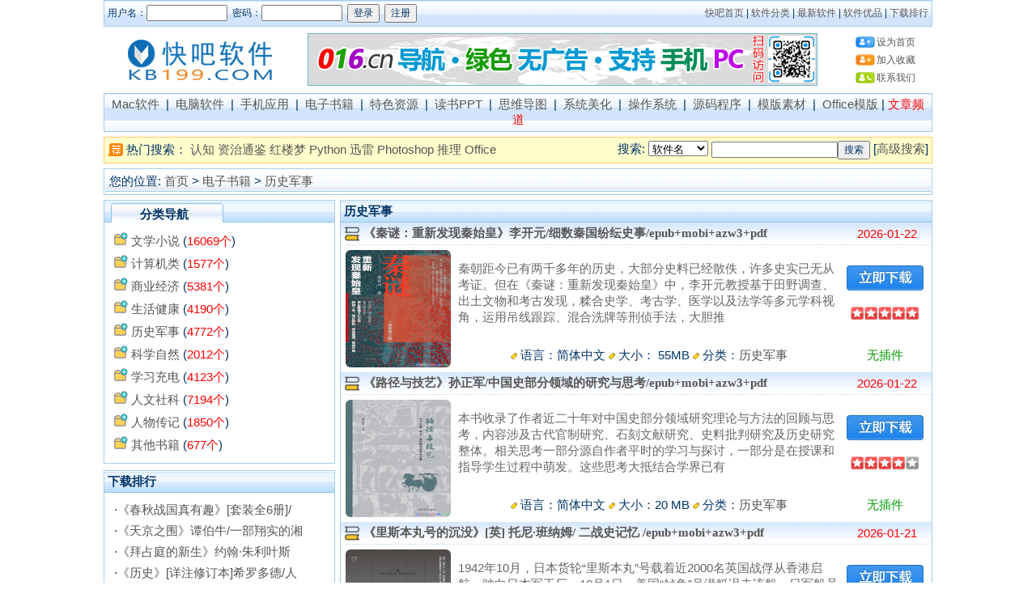

--- FILE ---
content_type: text/html
request_url: https://www.kb199.com/list/37_1.html
body_size: 9713
content:
<html>
<head>
<meta http-equiv="Content-Type" content="text/html; charset=gb2312" />
<title>历史军事类电子书籍，mobi、epub、azw3、PDF和txt等各种版本供您选择下载。“快吧软件”分享好东西包括：电脑软件,手机应用,电子书,精品源码,最新电影,Kindle电子书,网页模版,视频教程等</title>
<meta name="keywords" content="电脑软件,手机应用,电子书,精品源码,最新电影,Kindle电子书,网页模版,视频教程" />
<meta name="description" content="快吧软件--好东西，就是要分享！倡导互联网分享精神，致力于精品收藏与分享！人人为我，我为人人！本站分享好东西包括：电脑软件,手机应用,电子书,精品源码,最新电影,Kindle电子书,网页模版,视频教程等" />
<meta name="renderer" content="webkit|ie-comp|ie-stand">
<link rel="shortcut icon" type="image/ico"  href="https://www.kb199.com/favicon.ico">
<link href="https://www.kb199.com/skin/default/css/style.css" rel="stylesheet" type="text/css" />
<script type="text/javascript" src="https://www.kb199.com/skin/default/js/jquery.1.4.2-min.js"></script>
</head>
<script type="text/javascript" src="https://www.kb199.com/skin/default/js/scrolltopcontrol2023.js"></script>
<div class="g-body">
<body topmargin="0">
<!-- 飘红开始 -->
<script src="https://www.kb199.com/skin/default/js/beijing2025.js"></script>
<!-- 飘红结束 -->
<table width="1024" border="0" bgcolor="FFFFFF" align="center" cellpadding="0" cellspacing="0" background="https://www.kb199.com/skin/default/images/menu_bg.gif" class="tablebordercss">
  <tr> 
    <td height="25"><table width="100%" border="0" cellspacing="1" cellpadding="3" class="topfontcss">
        <tr>
          <td width="50%"><script src="https://www.kb199.com/iframe/loginjs.php"></script></td>
          <td><div align="right">
		  		<a href="https://www.kb199.com/">快吧首页</a> | <a href="https://www.kb199.com/list/class.html">软件分类</a> | <a href="https://www.kb199.com/list/list1_1.html">最新软件</a> | <a href="https://www.kb199.com/list/list2_1.html">软件优品</a> | <a href="https://www.kb199.com/list/list3_1.html">下载排行</a> </div></td>
        </tr>
      </table></td>
  </tr>
</table>
<table width="1024" border="0" bgcolor="FFFFFF" align="center" cellpadding="0" cellspacing="0" height="6">
  <tr>
    <td  bgcolor="#FFFFFF"></td>
  </tr>
</table>
<table width="1024" border="0" bgcolor="FFFFFF" align="center" cellpadding="0" cellspacing="0"  bgcolor="#FFFFFF">
    <tr> 
      <td width="20%" height="65">
	  <a href="https://www.kb199.com/"><img height="65" alt="快吧软件--好东西，就是要分享！" src="https://www.kb199.com/skin/default/images/logo20240213.png" width="210" border="0" /></a>
	  </td>
      <td width="70%" align="center">
	  <a href="http://www.016.cn " target="_blank"><img src="https://www.kb199.com/skin/default/images/630652.png" alt="加入收藏不迷路！" width="630" height="65" border="0" /></a>
	  </td>
      <td width="10%"> 
          <table cellspacing="4" cellpadding="0" width="100%" border="0">
		    <tr> 
              <td>
			  <img height="14" hspace="2" src="https://www.kb199.com/skin/default/images/zhuye.png" width="24" align="absmiddle" vspace="2" /><a onclick="this.style.behavior='url(#default#homepage)';this.setHomePage('https://www.kb199.com');" href="#fast8" style="font-size:12px">设为首页</a>
			  </td>
            </tr>
		    <tr> 
              <td>
			  <img height="14" hspace="2" 
                  src="https://www.kb199.com/skin/default/images/jiarushoucang.png" width="24" align="absmiddle" 
                  vspace="2" /><a onclick="window.external.addFavorite(location.href,document.title)" href="#fast8" style="font-size:12px">加入收藏</a>
              </td>
            </tr>
            <tr> 
              <td>
			  <img height="14" hspace="2" src="https://www.kb199.com/skin/default/images/lianxi.png" width="24" align="absmiddle" vspace="2" /><a href="https://www.kb199.com/page/about.html" style="font-size:12px" target="_blank">联系我们</a>
			  </td>
            </tr>
          </table>
      </td>
    </tr>
</table>
<table width="1024" border="0" bgcolor="FFFFFF" align="center" cellpadding="0" cellspacing="0" height="6"  bgcolor="#FFFFFF">
  <tr> 
    <td></td>
  </tr>
</table>
<table width="1024" border="0" bgcolor="FFFFFF" align="center" cellpadding="0" cellspacing="0" background="https://www.kb199.com/skin/default/images/menu_bg.gif" class="tablebordercss">
  <tr> 
    <td height="25"><table width="100%" border="0" cellspacing="1" cellpadding="3">
        <tr> 
          <td height="25" align="center" class="classmenucss"> 
            <a href="https://www.kb199.com/list/50_1.html">Mac软件</a>&nbsp;&nbsp;|&nbsp;&nbsp;<a href="https://www.kb199.com/list/26_1.html">电脑软件</a>&nbsp;&nbsp;|&nbsp;&nbsp;<a href="https://www.kb199.com/list/1_1.html">手机应用</a>&nbsp;&nbsp;|&nbsp;&nbsp;<a href="https://www.kb199.com/list/6_1.html">电子书籍</a>&nbsp;&nbsp;|&nbsp;&nbsp;<a href="https://www.kb199.com/list/10_1.html">特色资源</a>&nbsp;&nbsp;|&nbsp;&nbsp;<a href="https://www.kb199.com/list/11_1.html">读书PPT</a>&nbsp;&nbsp;|&nbsp;&nbsp;<a href="https://www.kb199.com/list/16_1.html">思维导图</a>&nbsp;&nbsp;|&nbsp;&nbsp;<a href="https://www.kb199.com/list/9_1.html">系统美化</a>&nbsp;&nbsp;|&nbsp;&nbsp;<a href="https://www.kb199.com/list/34_1.html">操作系统</a>&nbsp;&nbsp;|&nbsp;&nbsp;<a href="https://www.kb199.com/list/21_1.html">源码程序</a>&nbsp;&nbsp;|&nbsp;&nbsp;<a href="https://www.kb199.com/list/23_1.html">模版素材</a>&nbsp;&nbsp;|&nbsp;&nbsp;<a href="https://www.kb199.com/list/20_1.html">Office模版</a>&nbsp;|&nbsp;<a href="https://hao.kb199.com/" target="_blank"><font color="red">文章频道</font></a>
          </td>
        </tr>
      </table></td>
  </tr>
</table>
<table width="1024" border="0" align="center" cellpadding="0" cellspacing="0" height="6"  bgcolor="#FFFFFF">
  <tr> 
    <td></td>
  </tr>
</table>
<table width="1024" border="0" bgcolor="FFFFFF" align="center" cellpadding="0" cellspacing="0" class="gginfocss">
  <tr>
    <td>
		<table cellspacing="0" cellpadding="0" width="100%" align="center" border="0">
        <tr> 
          <td width="23" height="24">
		  <div align="center"><img src="https://www.kb199.com/skin/default/images/sosoft.gif" width="19" height="16" align="middle" /></div>
		  </td>
          <td width="460" valign="middle">
			<script src="https://www.kb199.com/data/js/gg.js"></script>
          </td>
          <td width="370" align="right"> 
              <table border="0" cellpadding="3" cellspacing="1">
			  <form name="searchform" method="post" action="https://www.kb199.com/search/index.php">
			  <tr>
			  	  <td valign="middle">搜索: 
                    <select name="show">
					<option value="0">不限</option>
					<option value="1" selected>软件名</option>
					<option value="2">软件简介</option>
					</select> <input name="keyboard" type="text"><input type="submit" name="Submit" value="搜索"> [<a href="https://www.kb199.com/list/search.html">高级搜索</a>]
				</td>
              </tr>
              </form>
              </table>
          </td>
        </tr>
      	</table>
	</td>
  </tr>
</table>
<table width="1024" border="0" bgcolor="FFFFFF" align="center" cellpadding="0" cellspacing="0" height="6">
  <tr> 
    <td></td>
  </tr>
</table>
<table width="1024" border="0" bgcolor="FFFFFF" align="center" cellpadding="1" cellspacing="1" class="tablebordercss">
  <tr>
    <td height="25" background="https://www.kb199.com/skin/default/images/header_bg.gif">
      <table width="100%" border="0" cellspacing="1" cellpadding="3">
        <tr>
          <td>您的位置: <!--empire.url--><a href="https://www.kb199.com/">首页</a>&nbsp;>&nbsp;<a href="https://www.kb199.com/list/6_1.html">电子书籍</a>&nbsp;>&nbsp;<a href="https://www.kb199.com/list/37_1.html">历史军事</a><!--empire.url--></td>
        </tr>
      </table>
	</td>
  </tr>
</table>
<table width="1024" bgcolor="FFFFFF" border="0" align="center" cellpadding="0" cellspacing="0" height="6">
  <tr> 
    <td></td>
  </tr>
</table>
<table width="1024" bgcolor="FFFFFF" border="0" align="center" cellpadding="0" cellspacing="0">
  <tr> 
    <td width="222" valign="top"> 
      <table width="98%" border="0" cellpadding="0" cellspacing="0" class="tablebordercss">
        <tr> 
          <td height="27" background="https://www.kb199.com/skin/default/images/bclass_bg.gif"> 
            <table width="100%" border="0" align="center" cellpadding="0" cellspacing="0">
              <tr> 
                <td width="6">&nbsp;</td>
                <td width="103" valign="bottom" background="https://www.kb199.com/skin/default/images/titlebg_l.gif"> 
                  <div align="center"><strong>分类导航</strong></div></td>
                <td width="109"><img src="https://www.kb199.com/skin/default/images/titlebg_r.gif" width="7" height="27" /></td>
              </tr>
            </table>
          </td>
        </tr>
        <tr> 
          <td>
            <table width="100%" border="0" cellspacing="5" cellpadding="3">
              <tr> 
                <td valign="top"><script src='https://www.kb199.com/data/js/class_6.js'></script></td>
              </tr>
            </table>
          </td>
        </tr>
      </table>
      <table width="100%" border="0" align="center" cellpadding="0" cellspacing="0" height="8">
        <tr> 
          <td></td>
        </tr>
      </table>
      <table width="98%" border="0" cellspacing="0" cellpadding="0" class="tablebordercss">
        <tr> 
          <td height="27" background="https://www.kb199.com/skin/default/images/bclass_bg.gif"> 
            <table width="100%" border="0" cellspacing="1" cellpadding="3">
              <tr> 
                <td><strong>下载排行</strong></td>
              </tr>
            </table>
          </td>
        </tr>
        <tr> 
          <td>
            <table width="100%" border="0" cellspacing="5" cellpadding="3">
              <tr> 
                <td valign="top"><script src='https://www.kb199.com/data/js/37.js'></script></td>
              </tr>
            </table>
          </td>
        </tr>
      </table> 
      <table width="100%" border="0" align="center" cellpadding="0" cellspacing="0" height="8">
        <tr> 
          <td></td>
        </tr>
      </table>
      <table width="98%" border="0" cellspacing="0" cellpadding="0" class="tablebordercss">
        <tr> 
          <td height="27" background="https://www.kb199.com/skin/default/images/bclass_bg.gif"> 
            <table width="100%" border="0" cellspacing="1" cellpadding="3">
              <tr> 
                <td><strong>最新软件</strong></td>
              </tr>
            </table>
          </td>
        </tr>
        <tr height="100%"> 
          <td valign="top"> 
            <table width="100%" border="0" cellspacing="5" cellpadding="3">
              <tr> 
                <td valign="top"><script src='https://www.kb199.com/data/js/new37.js'></script></td>
              </tr>
            </table>
          </td>
        </tr>
      </table>
    </td>
    <td width="556" valign="top"><table width="100%" border="0" align="center" cellpadding="0" cellspacing="0" class="tablebordercss">
        <tr> 
          <td height="27" background="https://www.kb199.com/skin/default/images/bclass_bg.gif"> 
            <table width="100%" border="0" cellspacing="1" cellpadding="3">
              <tr> 
                <td><strong>历史军事</strong></td>
              </tr>
            </table>
          </td>
        </tr>
        <tr> 
          <td valign="top">
		   
            <table width="100%" border="0" cellpadding="0" cellspacing="0">
              <tr> 
                <td height="28" colspan="2" background="https://www.kb199.com/skin/default/images/listbg1.gif"> 
                  <table width="100%" border="0" cellspacing="1" cellpadding="3">
                    <tr> 
                      <td><img src="https://www.kb199.com/skin/default/images/book5.png" width="20" height="20" align="absmiddle"> 
                        <a href="https://www.kb199.com/view/54405.html" title="《秦谜：重新发现秦始皇》李开元/细数秦国纷纭史事/epub+mobi+azw3+pdf "  target="_blank"><font style="font-weight:bold;font-family:微软雅黑;">《秦谜：重新发现秦始皇》李开元/细数秦国纷纭史事/epub+mobi+azw3+pdf </font></a> 
                        
                        <div align="center"></div></td>
                      <td width="15%"><div align="center"><font color="#FF0000">2026-01-22</font></div></td>
                    </tr>
                  </table></td>
              </tr>
              <tr> 
                <td valign="top"> <table width="100%" border="0" cellspacing="3" cellpadding="3" style="word-break:break-all;line-height:20px">
                    <tr> 
                      <td width="105" rowspan="2" valign="top"> <div align="left"><a href="https://www.kb199.com/view/54405.html" target="_blank");><img src="https://www.kb199.com/data/soft_img/1768920156.jpg" alt="《秦谜：重新发现秦始皇》李开元/细数秦国纷纭史事/epub+mobi+azw3+pdf " width="130" height="145" style=“border-style:solid;border-width:1px;border-color:#0f4275;border-radius:6px;” onMouseOver="toolTip('<img src=https://www.kb199.com/data/soft_img/1768920156.jpg>')" onMouseOut="toolTip()"></a></div></td>
                      <td height="9" valign="middle"> <div align="left"> 
                          <p><font color="#666666">秦朝距今已有两千多年的历史，大部分史料已经散佚，许多史实已无从考证。但在《秦谜：重新发现秦始皇》中，李开元教授基于田野调查、出土文物和考古发现，糅合史学、考古学、医学以及法学等多元学科视角，运用吊线跟踪、混合洗牌等刑侦手法，大胆推</font></p>
                        </div></td>
                      <td width="95" valign="middle"> <div align="center"><a href="https://www.kb199.com/view/54405.html" target="_blank"><img src="https://www.kb199.com/skin/default/images/downnow.gif" width="95" height="31" align="absmiddle" border="0"><a/></br></br><img src='https://www.kb199.com/data/images/5star.gif'></div></td>
                    </tr>
                    <tr> 
                      <td height="20" valign="middle"> <div align="center"><img src="https://www.kb199.com/skin/default/images/listjt2.gif" width="8" height="8" align="absmiddle"> 
                         语言：简体中文 <img src="https://www.kb199.com/skin/default/images/listjt2.gif" width="8" height="8" align="absmiddle"> 
                          大小： 55MB <img src="https://www.kb199.com/skin/default/images/listjt2.gif" width="8" height="8" align="absmiddle"> 
                          分类：<a href="https://www.kb199.com/list/37_1.html" target="_blank">历史军事</a></div></td>
                      <td height="20" valign="middle"><div align="center"><font color="#009900">无插件</font></div></td>
                    </tr>
                  </table></td>
                <td valign="top">&nbsp;</td>
              </tr>
            </table> 
			 
            <table width="100%" border="0" cellpadding="0" cellspacing="0">
              <tr> 
                <td height="28" colspan="2" background="https://www.kb199.com/skin/default/images/listbg1.gif"> 
                  <table width="100%" border="0" cellspacing="1" cellpadding="3">
                    <tr> 
                      <td><img src="https://www.kb199.com/skin/default/images/book5.png" width="20" height="20" align="absmiddle"> 
                        <a href="https://www.kb199.com/view/54400.html" title="《路径与技艺》孙正军/中国史部分领域的研究与思考/epub+mobi+azw3+pdf "  target="_blank"><font style="font-weight:bold;font-family:微软雅黑;">《路径与技艺》孙正军/中国史部分领域的研究与思考/epub+mobi+azw3+pdf </font></a> 
                        
                        <div align="center"></div></td>
                      <td width="15%"><div align="center"><font color="#FF0000">2026-01-22</font></div></td>
                    </tr>
                  </table></td>
              </tr>
              <tr> 
                <td valign="top"> <table width="100%" border="0" cellspacing="3" cellpadding="3" style="word-break:break-all;line-height:20px">
                    <tr> 
                      <td width="105" rowspan="2" valign="top"> <div align="left"><a href="https://www.kb199.com/view/54400.html" target="_blank");><img src="https://www.kb199.com/data/soft_img/1768909127.jpg" alt="《路径与技艺》孙正军/中国史部分领域的研究与思考/epub+mobi+azw3+pdf " width="130" height="145" style=“border-style:solid;border-width:1px;border-color:#0f4275;border-radius:6px;” onMouseOver="toolTip('<img src=https://www.kb199.com/data/soft_img/1768909127.jpg>')" onMouseOut="toolTip()"></a></div></td>
                      <td height="9" valign="middle"> <div align="left"> 
                          <p><font color="#666666">本书收录了作者近二十年对中国史部分领域研究理论与方法的回顾与思考，内容涉及古代官制研究、石刻文献研究、史料批判研究及历史研究整体。相关思考一部分源自作者平时的学习与探讨，一部分是在授课和指导学生过程中萌发。这些思考大抵结合学界已有</font></p>
                        </div></td>
                      <td width="95" valign="middle"> <div align="center"><a href="https://www.kb199.com/view/54400.html" target="_blank"><img src="https://www.kb199.com/skin/default/images/downnow.gif" width="95" height="31" align="absmiddle" border="0"><a/></br></br><img src='https://www.kb199.com/data/images/4star.gif'></div></td>
                    </tr>
                    <tr> 
                      <td height="20" valign="middle"> <div align="center"><img src="https://www.kb199.com/skin/default/images/listjt2.gif" width="8" height="8" align="absmiddle"> 
                         语言：简体中文 <img src="https://www.kb199.com/skin/default/images/listjt2.gif" width="8" height="8" align="absmiddle"> 
                          大小：20 MB <img src="https://www.kb199.com/skin/default/images/listjt2.gif" width="8" height="8" align="absmiddle"> 
                          分类：<a href="https://www.kb199.com/list/37_1.html" target="_blank">历史军事</a></div></td>
                      <td height="20" valign="middle"><div align="center"><font color="#009900">无插件</font></div></td>
                    </tr>
                  </table></td>
                <td valign="top">&nbsp;</td>
              </tr>
            </table> 
			 
            <table width="100%" border="0" cellpadding="0" cellspacing="0">
              <tr> 
                <td height="28" colspan="2" background="https://www.kb199.com/skin/default/images/listbg1.gif"> 
                  <table width="100%" border="0" cellspacing="1" cellpadding="3">
                    <tr> 
                      <td><img src="https://www.kb199.com/skin/default/images/book5.png" width="20" height="20" align="absmiddle"> 
                        <a href="https://www.kb199.com/view/54380.html" title="《里斯本丸号的沉没》[英] 托尼·班纳姆/ 二战史记忆 /epub+mobi+azw3+pdf "  target="_blank"><font style="font-weight:bold;font-family:微软雅黑;">《里斯本丸号的沉没》[英] 托尼·班纳姆/ 二战史记忆 /epub+mobi+azw3+pdf </font></a> 
                        
                        <div align="center"></div></td>
                      <td width="15%"><div align="center"><font color="#FF0000">2026-01-21</font></div></td>
                    </tr>
                  </table></td>
              </tr>
              <tr> 
                <td valign="top"> <table width="100%" border="0" cellspacing="3" cellpadding="3" style="word-break:break-all;line-height:20px">
                    <tr> 
                      <td width="105" rowspan="2" valign="top"> <div align="left"><a href="https://www.kb199.com/view/54380.html" target="_blank");><img src="https://www.kb199.com/data/soft_img/1768821689.jpg" alt="《里斯本丸号的沉没》[英] 托尼·班纳姆/ 二战史记忆 /epub+mobi+azw3+pdf " width="130" height="145" style=“border-style:solid;border-width:1px;border-color:#0f4275;border-radius:6px;” onMouseOver="toolTip('<img src=https://www.kb199.com/data/soft_img/1768821689.jpg>')" onMouseOut="toolTip()"></a></div></td>
                      <td height="9" valign="middle"> <div align="left"> 
                          <p><font color="#666666">1942年10月，日本货轮“里斯本丸”号载着近2000名英国战俘从香港启航，驶向日本军工厂。10月1日，美国“鲈鱼”号潜艇误击该船，日军船员竟封闭舱口撤离，任由海水灌入。黑暗中，战俘以莫尔斯电码传递死讯，船尾的炮兵高唱《蒂帕雷里在远方》，直至被</font></p>
                        </div></td>
                      <td width="95" valign="middle"> <div align="center"><a href="https://www.kb199.com/view/54380.html" target="_blank"><img src="https://www.kb199.com/skin/default/images/downnow.gif" width="95" height="31" align="absmiddle" border="0"><a/></br></br><img src='https://www.kb199.com/data/images/5star.gif'></div></td>
                    </tr>
                    <tr> 
                      <td height="20" valign="middle"> <div align="center"><img src="https://www.kb199.com/skin/default/images/listjt2.gif" width="8" height="8" align="absmiddle"> 
                         语言：简体中文 <img src="https://www.kb199.com/skin/default/images/listjt2.gif" width="8" height="8" align="absmiddle"> 
                          大小： 30MB <img src="https://www.kb199.com/skin/default/images/listjt2.gif" width="8" height="8" align="absmiddle"> 
                          分类：<a href="https://www.kb199.com/list/37_1.html" target="_blank">历史军事</a></div></td>
                      <td height="20" valign="middle"><div align="center"><font color="#009900">无插件</font></div></td>
                    </tr>
                  </table></td>
                <td valign="top">&nbsp;</td>
              </tr>
            </table> 
			 
            <table width="100%" border="0" cellpadding="0" cellspacing="0">
              <tr> 
                <td height="28" colspan="2" background="https://www.kb199.com/skin/default/images/listbg1.gif"> 
                  <table width="100%" border="0" cellspacing="1" cellpadding="3">
                    <tr> 
                      <td><img src="https://www.kb199.com/skin/default/images/book5.png" width="20" height="20" align="absmiddle"> 
                        <a href="https://www.kb199.com/view/54371.html" title="《与世界各国并立:  世界史中的明治维新》/历史研究/epub+mobi+azw3+pdf "  target="_blank"><font style="font-weight:bold;font-family:微软雅黑;">《与世界各国并立:  世界史中的明治维新》/历史研究/epub+mobi+azw3+pdf </font></a> 
                        
                        <div align="center"></div></td>
                      <td width="15%"><div align="center"><font color="#FF0000">2026-01-20</font></div></td>
                    </tr>
                  </table></td>
              </tr>
              <tr> 
                <td valign="top"> <table width="100%" border="0" cellspacing="3" cellpadding="3" style="word-break:break-all;line-height:20px">
                    <tr> 
                      <td width="105" rowspan="2" valign="top"> <div align="left"><a href="https://www.kb199.com/view/54371.html" target="_blank");><img src="https://www.kb199.com/data/soft_img/1768734185.jpg" alt="《与世界各国并立:  世界史中的明治维新》/历史研究/epub+mobi+azw3+pdf " width="130" height="145" style=“border-style:solid;border-width:1px;border-color:#0f4275;border-radius:6px;” onMouseOver="toolTip('<img src=https://www.kb199.com/data/soft_img/1768734185.jpg>')" onMouseOut="toolTip()"></a></div></td>
                      <td height="9" valign="middle"> <div align="left"> 
                          <p><font color="#666666">本书以丰富的史料和研究文献为基础，将“全球同构”“激进的复古”与“世界性的沙文主义”等创新概念框架作为主题论点，从全球化视角重新阐释了明治维新这一区域性变革。<br />
<br />
作者探讨了在此视角下呈现的历史悖论：明治维新既是“漫长的19世纪”世界</font></p>
                        </div></td>
                      <td width="95" valign="middle"> <div align="center"><a href="https://www.kb199.com/view/54371.html" target="_blank"><img src="https://www.kb199.com/skin/default/images/downnow.gif" width="95" height="31" align="absmiddle" border="0"><a/></br></br><img src='https://www.kb199.com/data/images/5star.gif'></div></td>
                    </tr>
                    <tr> 
                      <td height="20" valign="middle"> <div align="center"><img src="https://www.kb199.com/skin/default/images/listjt2.gif" width="8" height="8" align="absmiddle"> 
                         语言：简体中文 <img src="https://www.kb199.com/skin/default/images/listjt2.gif" width="8" height="8" align="absmiddle"> 
                          大小： 95MB <img src="https://www.kb199.com/skin/default/images/listjt2.gif" width="8" height="8" align="absmiddle"> 
                          分类：<a href="https://www.kb199.com/list/37_1.html" target="_blank">历史军事</a></div></td>
                      <td height="20" valign="middle"><div align="center"><font color="#009900">无插件</font></div></td>
                    </tr>
                  </table></td>
                <td valign="top">&nbsp;</td>
              </tr>
            </table> 
			 
            <table width="100%" border="0" cellpadding="0" cellspacing="0">
              <tr> 
                <td height="28" colspan="2" background="https://www.kb199.com/skin/default/images/listbg1.gif"> 
                  <table width="100%" border="0" cellspacing="1" cellpadding="3">
                    <tr> 
                      <td><img src="https://www.kb199.com/skin/default/images/book5.png" width="20" height="20" align="absmiddle"> 
                        <a href="https://www.kb199.com/view/54358.html" title="《火线余生》[西班牙] 阿图罗·佩雷斯-雷维特 /文学类/epub+mobi+azw3+pdf "  target="_blank"><font style="font-weight:bold;font-family:微软雅黑;">《火线余生》[西班牙] 阿图罗·佩雷斯-雷维特 /文学类/epub+mobi+azw3+pdf </font></a> 
                        
                        <div align="center"></div></td>
                      <td width="15%"><div align="center"><font color="#FF0000">2026-01-20</font></div></td>
                    </tr>
                  </table></td>
              </tr>
              <tr> 
                <td valign="top"> <table width="100%" border="0" cellspacing="3" cellpadding="3" style="word-break:break-all;line-height:20px">
                    <tr> 
                      <td width="105" rowspan="2" valign="top"> <div align="left"><a href="https://www.kb199.com/view/54358.html" target="_blank");><img src="https://www.kb199.com/data/soft_img/1768731976.jpg" alt="《火线余生》[西班牙] 阿图罗·佩雷斯-雷维特 /文学类/epub+mobi+azw3+pdf " width="130" height="145" style=“border-style:solid;border-width:1px;border-color:#0f4275;border-radius:6px;” onMouseOver="toolTip('<img src=https://www.kb199.com/data/soft_img/1768731976.jpg>')" onMouseOut="toolTip()"></a></div></td>
                      <td height="9" valign="middle"> <div align="left"> 
                          <p><font color="#666666">埃布罗河战役（1938）是西班牙内战（1936-1939）中规模最大、最为惨烈的战役之一。1938年7月，共和军为扭转战略劣势，在埃布罗河流域对国民军发动重大攻势。战斗初期成功突破国民军防线，但最终因补给不足、装备劣势和佛朗哥军队的反扑而溃败。此役</font></p>
                        </div></td>
                      <td width="95" valign="middle"> <div align="center"><a href="https://www.kb199.com/view/54358.html" target="_blank"><img src="https://www.kb199.com/skin/default/images/downnow.gif" width="95" height="31" align="absmiddle" border="0"><a/></br></br><img src='https://www.kb199.com/data/images/4star.gif'></div></td>
                    </tr>
                    <tr> 
                      <td height="20" valign="middle"> <div align="center"><img src="https://www.kb199.com/skin/default/images/listjt2.gif" width="8" height="8" align="absmiddle"> 
                         语言：简体中文 <img src="https://www.kb199.com/skin/default/images/listjt2.gif" width="8" height="8" align="absmiddle"> 
                          大小： 12MB <img src="https://www.kb199.com/skin/default/images/listjt2.gif" width="8" height="8" align="absmiddle"> 
                          分类：<a href="https://www.kb199.com/list/37_1.html" target="_blank">历史军事</a></div></td>
                      <td height="20" valign="middle"><div align="center"><font color="#009900">无插件</font></div></td>
                    </tr>
                  </table></td>
                <td valign="top">&nbsp;</td>
              </tr>
            </table> 
			 
            <table width="100%" border="0" cellpadding="0" cellspacing="0">
              <tr> 
                <td height="28" colspan="2" background="https://www.kb199.com/skin/default/images/listbg1.gif"> 
                  <table width="100%" border="0" cellspacing="1" cellpadding="3">
                    <tr> 
                      <td><img src="https://www.kb199.com/skin/default/images/book5.png" width="20" height="20" align="absmiddle"> 
                        <a href="https://www.kb199.com/view/54353.html" title="《从黑船来航到开罗会议:  近代日本外交历程》/历史 /epub+mobi+azw3+pdf "  target="_blank"><font style="font-weight:bold;font-family:微软雅黑;">《从黑船来航到开罗会议:  近代日本外交历程》/历史 /epub+mobi+azw3+pdf </font></a> 
                        
                        <div align="center"></div></td>
                      <td width="15%"><div align="center"><font color="#FF0000">2026-01-20</font></div></td>
                    </tr>
                  </table></td>
              </tr>
              <tr> 
                <td valign="top"> <table width="100%" border="0" cellspacing="3" cellpadding="3" style="word-break:break-all;line-height:20px">
                    <tr> 
                      <td width="105" rowspan="2" valign="top"> <div align="left"><a href="https://www.kb199.com/view/54353.html" target="_blank");><img src="https://www.kb199.com/data/soft_img/1768730092.jpg" alt="《从黑船来航到开罗会议:  近代日本外交历程》/历史 /epub+mobi+azw3+pdf " width="130" height="145" style=“border-style:solid;border-width:1px;border-color:#0f4275;border-radius:6px;” onMouseOver="toolTip('<img src=https://www.kb199.com/data/soft_img/1768730092.jpg>')" onMouseOut="toolTip()"></a></div></td>
                      <td height="9" valign="middle"> <div align="left"> 
                          <p><font color="#666666">从“黑船来航”到日本战败，近代日本外交究竟走了一条什么样的曲折之路？本书对此进行了深入分析，清晰地展现了近代日本外交起步、发展、扭曲乃至破产的过程，揭示了日本外交的战争导向性、政府体制外势力对外交的干预以及理性与具有民主和平意识的</font></p>
                        </div></td>
                      <td width="95" valign="middle"> <div align="center"><a href="https://www.kb199.com/view/54353.html" target="_blank"><img src="https://www.kb199.com/skin/default/images/downnow.gif" width="95" height="31" align="absmiddle" border="0"><a/></br></br><img src='https://www.kb199.com/data/images/4star.gif'></div></td>
                    </tr>
                    <tr> 
                      <td height="20" valign="middle"> <div align="center"><img src="https://www.kb199.com/skin/default/images/listjt2.gif" width="8" height="8" align="absmiddle"> 
                         语言：简体中文 <img src="https://www.kb199.com/skin/default/images/listjt2.gif" width="8" height="8" align="absmiddle"> 
                          大小： 11.8MB <img src="https://www.kb199.com/skin/default/images/listjt2.gif" width="8" height="8" align="absmiddle"> 
                          分类：<a href="https://www.kb199.com/list/37_1.html" target="_blank">历史军事</a></div></td>
                      <td height="20" valign="middle"><div align="center"><font color="#009900">无插件</font></div></td>
                    </tr>
                  </table></td>
                <td valign="top">&nbsp;</td>
              </tr>
            </table> 
			 
            <table width="100%" border="0" cellpadding="0" cellspacing="0">
              <tr> 
                <td height="28" colspan="2" background="https://www.kb199.com/skin/default/images/listbg1.gif"> 
                  <table width="100%" border="0" cellspacing="1" cellpadding="3">
                    <tr> 
                      <td><img src="https://www.kb199.com/skin/default/images/book5.png" width="20" height="20" align="absmiddle"> 
                        <a href="https://www.kb199.com/view/54349.html" title="《意大利文艺复兴: 文化与社会（第3版）》彼得·伯克/epub+mobi+azw3+pdf "  target="_blank"><font style="font-weight:bold;font-family:微软雅黑;">《意大利文艺复兴: 文化与社会（第3版）》彼得·伯克/epub+mobi+azw3+pdf </font></a> 
                        
                        <div align="center"></div></td>
                      <td width="15%"><div align="center"><font color="#FF0000">2026-01-19</font></div></td>
                    </tr>
                  </table></td>
              </tr>
              <tr> 
                <td valign="top"> <table width="100%" border="0" cellspacing="3" cellpadding="3" style="word-break:break-all;line-height:20px">
                    <tr> 
                      <td width="105" rowspan="2" valign="top"> <div align="left"><a href="https://www.kb199.com/view/54349.html" target="_blank");><img src="https://www.kb199.com/data/soft_img/1768665733.jpg" alt="《意大利文艺复兴: 文化与社会（第3版）》彼得·伯克/epub+mobi+azw3+pdf " width="130" height="145" style=“border-style:solid;border-width:1px;border-color:#0f4275;border-radius:6px;” onMouseOver="toolTip('<img src=https://www.kb199.com/data/soft_img/1768665733.jpg>')" onMouseOut="toolTip()"></a></div></td>
                      <td height="9" valign="middle"> <div align="left"> 
                          <p><font color="#666666">作者讨论了15世纪和16世纪意大利的社会和政治体制，分析了这一时期非凡的艺术创造力所特有的思维和观察方式。伯克采用了独特的社会学方法，研究文学、绘画、雕塑和建筑的创新如何与文艺复兴时期意大利的文化、经济、社会和政治背景相关联。<br />
<br />
在评</font></p>
                        </div></td>
                      <td width="95" valign="middle"> <div align="center"><a href="https://www.kb199.com/view/54349.html" target="_blank"><img src="https://www.kb199.com/skin/default/images/downnow.gif" width="95" height="31" align="absmiddle" border="0"><a/></br></br><img src='https://www.kb199.com/data/images/5star.gif'></div></td>
                    </tr>
                    <tr> 
                      <td height="20" valign="middle"> <div align="center"><img src="https://www.kb199.com/skin/default/images/listjt2.gif" width="8" height="8" align="absmiddle"> 
                         语言：简体中文 <img src="https://www.kb199.com/skin/default/images/listjt2.gif" width="8" height="8" align="absmiddle"> 
                          大小：31 MB <img src="https://www.kb199.com/skin/default/images/listjt2.gif" width="8" height="8" align="absmiddle"> 
                          分类：<a href="https://www.kb199.com/list/37_1.html" target="_blank">历史军事</a></div></td>
                      <td height="20" valign="middle"><div align="center"><font color="#009900">无插件</font></div></td>
                    </tr>
                  </table></td>
                <td valign="top">&nbsp;</td>
              </tr>
            </table> 
			 
            <table width="100%" border="0" cellpadding="0" cellspacing="0">
              <tr> 
                <td height="28" colspan="2" background="https://www.kb199.com/skin/default/images/listbg1.gif"> 
                  <table width="100%" border="0" cellspacing="1" cellpadding="3">
                    <tr> 
                      <td><img src="https://www.kb199.com/skin/default/images/book5.png" width="20" height="20" align="absmiddle"> 
                        <a href="https://www.kb199.com/view/54347.html" title="《巫蛊：中国文化的历史暗流》邓启耀/研究巫蛊现象/epub+mobi+azw3+pdf "  target="_blank"><font style="font-weight:bold;font-family:微软雅黑;">《巫蛊：中国文化的历史暗流》邓启耀/研究巫蛊现象/epub+mobi+azw3+pdf </font></a> 
                        
                        <div align="center"></div></td>
                      <td width="15%"><div align="center"><font color="#FF0000">2026-01-19</font></div></td>
                    </tr>
                  </table></td>
              </tr>
              <tr> 
                <td valign="top"> <table width="100%" border="0" cellspacing="3" cellpadding="3" style="word-break:break-all;line-height:20px">
                    <tr> 
                      <td width="105" rowspan="2" valign="top"> <div align="left"><a href="https://www.kb199.com/view/54347.html" target="_blank");><img src="https://www.kb199.com/data/soft_img/1768665377.jpg" alt="《巫蛊：中国文化的历史暗流》邓启耀/研究巫蛊现象/epub+mobi+azw3+pdf " width="130" height="145" style=“border-style:solid;border-width:1px;border-color:#0f4275;border-radius:6px;” onMouseOver="toolTip('<img src=https://www.kb199.com/data/soft_img/1768665377.jpg>')" onMouseOut="toolTip()"></a></div></td>
                      <td height="9" valign="middle"> <div align="left"> 
                          <p><font color="#666666">公元前4000多年，半坡先民在建房时埋入粗陶罐和人头骨，以祭土木、魇风水；公元前91年，朝野起“巫蛊之祸”，长安大乱、万人殒命、太子被逼自杀；1995年，世外桃源的泸沽湖，被认“有蛊”的若玛一家世代被村人孤立，母亲葬礼村中无一人到场；2017年</font></p>
                        </div></td>
                      <td width="95" valign="middle"> <div align="center"><a href="https://www.kb199.com/view/54347.html" target="_blank"><img src="https://www.kb199.com/skin/default/images/downnow.gif" width="95" height="31" align="absmiddle" border="0"><a/></br></br><img src='https://www.kb199.com/data/images/5star.gif'></div></td>
                    </tr>
                    <tr> 
                      <td height="20" valign="middle"> <div align="center"><img src="https://www.kb199.com/skin/default/images/listjt2.gif" width="8" height="8" align="absmiddle"> 
                         语言：简体中文 <img src="https://www.kb199.com/skin/default/images/listjt2.gif" width="8" height="8" align="absmiddle"> 
                          大小： 120MB <img src="https://www.kb199.com/skin/default/images/listjt2.gif" width="8" height="8" align="absmiddle"> 
                          分类：<a href="https://www.kb199.com/list/37_1.html" target="_blank">历史军事</a></div></td>
                      <td height="20" valign="middle"><div align="center"><font color="#009900">无插件</font></div></td>
                    </tr>
                  </table></td>
                <td valign="top">&nbsp;</td>
              </tr>
            </table> 
			 
            <table width="100%" border="0" cellpadding="0" cellspacing="0">
              <tr> 
                <td height="28" colspan="2" background="https://www.kb199.com/skin/default/images/listbg1.gif"> 
                  <table width="100%" border="0" cellspacing="1" cellpadding="3">
                    <tr> 
                      <td><img src="https://www.kb199.com/skin/default/images/book5.png" width="20" height="20" align="absmiddle"> 
                        <a href="https://www.kb199.com/view/54343.html" title="《三国100年》罗三洋 /还原一个真实复杂的三国时代/epub+mobi+azw3+pdf "  target="_blank"><font style="font-weight:bold;font-family:微软雅黑;">《三国100年》罗三洋 /还原一个真实复杂的三国时代/epub+mobi+azw3+pdf </font></a> 
                        
                        <div align="center"></div></td>
                      <td width="15%"><div align="center"><font color="#FF0000">2026-01-19</font></div></td>
                    </tr>
                  </table></td>
              </tr>
              <tr> 
                <td valign="top"> <table width="100%" border="0" cellspacing="3" cellpadding="3" style="word-break:break-all;line-height:20px">
                    <tr> 
                      <td width="105" rowspan="2" valign="top"> <div align="left"><a href="https://www.kb199.com/view/54343.html" target="_blank");><img src="https://www.kb199.com/data/soft_img/1768662760.jpg" alt="《三国100年》罗三洋 /还原一个真实复杂的三国时代/epub+mobi+azw3+pdf " width="130" height="145" style=“border-style:solid;border-width:1px;border-color:#0f4275;border-radius:6px;” onMouseOver="toolTip('<img src=https://www.kb199.com/data/soft_img/1768662760.jpg>')" onMouseOut="toolTip()"></a></div></td>
                      <td height="9" valign="middle"> <div align="left"> 
                          <p><font color="#666666">《三国100年》是一部以汉末乱世到三国终结为背景的历史著作，作者以独特视角重新解读了这一时期的历史脉络与关键事件。书中打破传统三国叙事的界限，从东汉末年的政治斗争与社会动荡入手，揭示了“乱自上作”才是导致东汉崩溃、三国割据的核心原因。</font></p>
                        </div></td>
                      <td width="95" valign="middle"> <div align="center"><a href="https://www.kb199.com/view/54343.html" target="_blank"><img src="https://www.kb199.com/skin/default/images/downnow.gif" width="95" height="31" align="absmiddle" border="0"><a/></br></br><img src='https://www.kb199.com/data/images/4star.gif'></div></td>
                    </tr>
                    <tr> 
                      <td height="20" valign="middle"> <div align="center"><img src="https://www.kb199.com/skin/default/images/listjt2.gif" width="8" height="8" align="absmiddle"> 
                         语言：简体中文 <img src="https://www.kb199.com/skin/default/images/listjt2.gif" width="8" height="8" align="absmiddle"> 
                          大小： 13MB <img src="https://www.kb199.com/skin/default/images/listjt2.gif" width="8" height="8" align="absmiddle"> 
                          分类：<a href="https://www.kb199.com/list/37_1.html" target="_blank">历史军事</a></div></td>
                      <td height="20" valign="middle"><div align="center"><font color="#009900">无插件</font></div></td>
                    </tr>
                  </table></td>
                <td valign="top">&nbsp;</td>
              </tr>
            </table> 
			 
            <table width="100%" border="0" cellpadding="0" cellspacing="0">
              <tr> 
                <td height="28" colspan="2" background="https://www.kb199.com/skin/default/images/listbg1.gif"> 
                  <table width="100%" border="0" cellspacing="1" cellpadding="3">
                    <tr> 
                      <td><img src="https://www.kb199.com/skin/default/images/book5.png" width="20" height="20" align="absmiddle"> 
                        <a href="https://www.kb199.com/view/54341.html" title="《欧洲的熔炉：意大利文艺复兴与西方的崛起》/历史/epub+mobi+azw3+pdf "  target="_blank"><font style="font-weight:bold;font-family:微软雅黑;">《欧洲的熔炉：意大利文艺复兴与西方的崛起》/历史/epub+mobi+azw3+pdf </font></a> 
                        
                        <div align="center"></div></td>
                      <td width="15%"><div align="center"><font color="#FF0000">2026-01-19</font></div></td>
                    </tr>
                  </table></td>
              </tr>
              <tr> 
                <td valign="top"> <table width="100%" border="0" cellspacing="3" cellpadding="3" style="word-break:break-all;line-height:20px">
                    <tr> 
                      <td width="105" rowspan="2" valign="top"> <div align="left"><a href="https://www.kb199.com/view/54341.html" target="_blank");><img src="https://www.kb199.com/data/soft_img/1768662152.jpg" alt="《欧洲的熔炉：意大利文艺复兴与西方的崛起》/历史/epub+mobi+azw3+pdf " width="130" height="145" style=“border-style:solid;border-width:1px;border-color:#0f4275;border-radius:6px;” onMouseOver="toolTip('<img src=https://www.kb199.com/data/soft_img/1768662152.jpg>')" onMouseOut="toolTip()"></a></div></td>
                      <td height="9" valign="middle"> <div align="left"> 
                          <p><font color="#666666">意大利文艺复兴时期，是西方历史上一个变动不居又异常重要的时期，这一时期有文学、艺术上的新进展，还有意大利战争、新大陆的“发现”、宗教改革等重大事件。结果，不同的政治观念和文化观念在这一时期融合，继而影响了后来的西方。<br />
<br />
意大利文艺</font></p>
                        </div></td>
                      <td width="95" valign="middle"> <div align="center"><a href="https://www.kb199.com/view/54341.html" target="_blank"><img src="https://www.kb199.com/skin/default/images/downnow.gif" width="95" height="31" align="absmiddle" border="0"><a/></br></br><img src='https://www.kb199.com/data/images/4star.gif'></div></td>
                    </tr>
                    <tr> 
                      <td height="20" valign="middle"> <div align="center"><img src="https://www.kb199.com/skin/default/images/listjt2.gif" width="8" height="8" align="absmiddle"> 
                         语言：简体中文 <img src="https://www.kb199.com/skin/default/images/listjt2.gif" width="8" height="8" align="absmiddle"> 
                          大小：88 MB <img src="https://www.kb199.com/skin/default/images/listjt2.gif" width="8" height="8" align="absmiddle"> 
                          分类：<a href="https://www.kb199.com/list/37_1.html" target="_blank">历史军事</a></div></td>
                      <td height="20" valign="middle"><div align="center"><font color="#009900">无插件</font></div></td>
                    </tr>
                  </table></td>
                <td valign="top">&nbsp;</td>
              </tr>
            </table> 
			 
            <table width="100%" border="0" cellpadding="0" cellspacing="0">
              <tr> 
                <td height="28" colspan="2" background="https://www.kb199.com/skin/default/images/listbg1.gif"> 
                  <table width="100%" border="0" cellspacing="1" cellpadding="3">
                    <tr> 
                      <td><img src="https://www.kb199.com/skin/default/images/book5.png" width="20" height="20" align="absmiddle"> 
                        <a href="https://www.kb199.com/view/54339.html" title="《美国历史的周期》[美] 小阿瑟·M.施莱辛格/ 社会学 /epub+mobi+azw3+pdf "  target="_blank"><font style="font-weight:bold;font-family:微软雅黑;">《美国历史的周期》[美] 小阿瑟·M.施莱辛格/ 社会学 /epub+mobi+azw3+pdf </font></a> 
                        
                        <div align="center"></div></td>
                      <td width="15%"><div align="center"><font color="#FF0000">2026-01-19</font></div></td>
                    </tr>
                  </table></td>
              </tr>
              <tr> 
                <td valign="top"> <table width="100%" border="0" cellspacing="3" cellpadding="3" style="word-break:break-all;line-height:20px">
                    <tr> 
                      <td width="105" rowspan="2" valign="top"> <div align="left"><a href="https://www.kb199.com/view/54339.html" target="_blank");><img src="https://www.kb199.com/data/soft_img/1768661810.jpg" alt="《美国历史的周期》[美] 小阿瑟·M.施莱辛格/ 社会学 /epub+mobi+azw3+pdf " width="130" height="145" style=“border-style:solid;border-width:1px;border-color:#0f4275;border-radius:6px;” onMouseOver="toolTip('<img src=https://www.kb199.com/data/soft_img/1768661810.jpg>')" onMouseOut="toolTip()"></a></div></td>
                      <td height="9" valign="middle"> <div align="left"> 
                          <p><font color="#666666">美国历史是一幅充满痛苦和梦想的画卷，经历了两次世界大战之后，美国似乎是一个令人困惑的国家——务实与重意识形态、大度与小气、道德主义与马基雅维利主义、反殖民主义与帝国主义、新政与放任主义并存。<br />
<br />
两次获得普利策奖的哈佛大学历史学者小</font></p>
                        </div></td>
                      <td width="95" valign="middle"> <div align="center"><a href="https://www.kb199.com/view/54339.html" target="_blank"><img src="https://www.kb199.com/skin/default/images/downnow.gif" width="95" height="31" align="absmiddle" border="0"><a/></br></br><img src='https://www.kb199.com/data/images/4star.gif'></div></td>
                    </tr>
                    <tr> 
                      <td height="20" valign="middle"> <div align="center"><img src="https://www.kb199.com/skin/default/images/listjt2.gif" width="8" height="8" align="absmiddle"> 
                         语言：简体中文 <img src="https://www.kb199.com/skin/default/images/listjt2.gif" width="8" height="8" align="absmiddle"> 
                          大小：9.1 MB <img src="https://www.kb199.com/skin/default/images/listjt2.gif" width="8" height="8" align="absmiddle"> 
                          分类：<a href="https://www.kb199.com/list/37_1.html" target="_blank">历史军事</a></div></td>
                      <td height="20" valign="middle"><div align="center"><font color="#009900">无插件</font></div></td>
                    </tr>
                  </table></td>
                <td valign="top">&nbsp;</td>
              </tr>
            </table> 
			 
            <table width="100%" border="0" cellpadding="0" cellspacing="0">
              <tr> 
                <td height="28" colspan="2" background="https://www.kb199.com/skin/default/images/listbg1.gif"> 
                  <table width="100%" border="0" cellspacing="1" cellpadding="3">
                    <tr> 
                      <td><img src="https://www.kb199.com/skin/default/images/book5.png" width="20" height="20" align="absmiddle"> 
                        <a href="https://www.kb199.com/view/54338.html" title="《巨龙抬头：90年的我们与社会》张玮/历史科普著作/epub+mobi+azw3+pdf "  target="_blank"><font style="font-weight:bold;font-family:微软雅黑;">《巨龙抬头：90年的我们与社会》张玮/历史科普著作/epub+mobi+azw3+pdf </font></a> 
                        
                        <div align="center"></div></td>
                      <td width="15%"><div align="center"><font color="#FF0000">2026-01-19</font></div></td>
                    </tr>
                  </table></td>
              </tr>
              <tr> 
                <td valign="top"> <table width="100%" border="0" cellspacing="3" cellpadding="3" style="word-break:break-all;line-height:20px">
                    <tr> 
                      <td width="105" rowspan="2" valign="top"> <div align="left"><a href="https://www.kb199.com/view/54338.html" target="_blank");><img src="https://www.kb199.com/data/soft_img/1768661588.jpg" alt="《巨龙抬头：90年的我们与社会》张玮/历史科普著作/epub+mobi+azw3+pdf " width="130" height="145" style=“border-style:solid;border-width:1px;border-color:#0f4275;border-radius:6px;” onMouseOver="toolTip('<img src=https://www.kb199.com/data/soft_img/1768661588.jpg>')" onMouseOut="toolTip()"></a></div></td>
                      <td height="9" valign="middle"> <div align="left"> 
                          <p><font color="#666666">本书是继《历史的温度》之后，作者又一历史科普著作。回望20世纪90年代，很多人都能想起许多令人激动的瞬间：从经济特区的设立到彩色电视的普及，从股票的公开发行到劲歌金曲的火爆，从北京亚运会的成功举办到中国运动员在世界体坛崭露头角……十年</font></p>
                        </div></td>
                      <td width="95" valign="middle"> <div align="center"><a href="https://www.kb199.com/view/54338.html" target="_blank"><img src="https://www.kb199.com/skin/default/images/downnow.gif" width="95" height="31" align="absmiddle" border="0"><a/></br></br><img src='https://www.kb199.com/data/images/4star.gif'></div></td>
                    </tr>
                    <tr> 
                      <td height="20" valign="middle"> <div align="center"><img src="https://www.kb199.com/skin/default/images/listjt2.gif" width="8" height="8" align="absmiddle"> 
                         语言：简体中文 <img src="https://www.kb199.com/skin/default/images/listjt2.gif" width="8" height="8" align="absmiddle"> 
                          大小：56 MB <img src="https://www.kb199.com/skin/default/images/listjt2.gif" width="8" height="8" align="absmiddle"> 
                          分类：<a href="https://www.kb199.com/list/37_1.html" target="_blank">历史军事</a></div></td>
                      <td height="20" valign="middle"><div align="center"><font color="#009900">无插件</font></div></td>
                    </tr>
                  </table></td>
                <td valign="top">&nbsp;</td>
              </tr>
            </table> 
			 
            <table width="100%" border="0" cellpadding="0" cellspacing="0">
              <tr> 
                <td height="28" colspan="2" background="https://www.kb199.com/skin/default/images/listbg1.gif"> 
                  <table width="100%" border="0" cellspacing="1" cellpadding="3">
                    <tr> 
                      <td><img src="https://www.kb199.com/skin/default/images/book5.png" width="20" height="20" align="absmiddle"> 
                        <a href="https://www.kb199.com/view/54299.html" title="《十六国：大分裂与大融合》张岩/还原十六国的历史/epub+mobi+azw3+pdf "  target="_blank"><font style="font-weight:bold;font-family:微软雅黑;">《十六国：大分裂与大融合》张岩/还原十六国的历史/epub+mobi+azw3+pdf </font></a> 
                        
                        <div align="center"></div></td>
                      <td width="15%"><div align="center"><font color="#FF0000">2026-01-17</font></div></td>
                    </tr>
                  </table></td>
              </tr>
              <tr> 
                <td valign="top"> <table width="100%" border="0" cellspacing="3" cellpadding="3" style="word-break:break-all;line-height:20px">
                    <tr> 
                      <td width="105" rowspan="2" valign="top"> <div align="left"><a href="https://www.kb199.com/view/54299.html" target="_blank");><img src="https://www.kb199.com/data/soft_img/1768410466.jpg" alt="《十六国：大分裂与大融合》张岩/还原十六国的历史/epub+mobi+azw3+pdf " width="130" height="145" style=“border-style:solid;border-width:1px;border-color:#0f4275;border-radius:6px;” onMouseOver="toolTip('<img src=https://www.kb199.com/data/soft_img/1768410466.jpg>')" onMouseOut="toolTip()"></a></div></td>
                      <td height="9" valign="middle"> <div align="left"> 
                          <p><font color="#666666">本书聚焦于十六国，以每个政权的起始与灭亡为线，用30万字还原那个生机勃勃、在无序中酝酿着秩序的十六国历史。<br />
<br />
公元3世纪末期，中原大地上爆发了长达十六年的“八王之乱”，宗王们的人头相继落地后，滴血的弓刀和狂暴的铁蹄又从北方席卷而来，将</font></p>
                        </div></td>
                      <td width="95" valign="middle"> <div align="center"><a href="https://www.kb199.com/view/54299.html" target="_blank"><img src="https://www.kb199.com/skin/default/images/downnow.gif" width="95" height="31" align="absmiddle" border="0"><a/></br></br><img src='https://www.kb199.com/data/images/4star.gif'></div></td>
                    </tr>
                    <tr> 
                      <td height="20" valign="middle"> <div align="center"><img src="https://www.kb199.com/skin/default/images/listjt2.gif" width="8" height="8" align="absmiddle"> 
                         语言：简体中文 <img src="https://www.kb199.com/skin/default/images/listjt2.gif" width="8" height="8" align="absmiddle"> 
                          大小：11 MB <img src="https://www.kb199.com/skin/default/images/listjt2.gif" width="8" height="8" align="absmiddle"> 
                          分类：<a href="https://www.kb199.com/list/37_1.html" target="_blank">历史军事</a></div></td>
                      <td height="20" valign="middle"><div align="center"><font color="#009900">无插件</font></div></td>
                    </tr>
                  </table></td>
                <td valign="top">&nbsp;</td>
              </tr>
            </table> 
			 
            <table width="100%" border="0" cellpadding="0" cellspacing="0">
              <tr> 
                <td height="28" colspan="2" background="https://www.kb199.com/skin/default/images/listbg1.gif"> 
                  <table width="100%" border="0" cellspacing="1" cellpadding="3">
                    <tr> 
                      <td><img src="https://www.kb199.com/skin/default/images/book5.png" width="20" height="20" align="absmiddle"> 
                        <a href="https://www.kb199.com/view/54274.html" title="《弃夫潜逃》马钊/透过档案窥见百年前城市下层社会/epub+mobi+azw3+pdf "  target="_blank"><font style="font-weight:bold;font-family:微软雅黑;">《弃夫潜逃》马钊/透过档案窥见百年前城市下层社会/epub+mobi+azw3+pdf </font></a> 
                        
                        <div align="center"></div></td>
                      <td width="15%"><div align="center"><font color="#FF0000">2026-01-16</font></div></td>
                    </tr>
                  </table></td>
              </tr>
              <tr> 
                <td valign="top"> <table width="100%" border="0" cellspacing="3" cellpadding="3" style="word-break:break-all;line-height:20px">
                    <tr> 
                      <td width="105" rowspan="2" valign="top"> <div align="left"><a href="https://www.kb199.com/view/54274.html" target="_blank");><img src="https://www.kb199.com/data/soft_img/1768301602.jpg" alt="《弃夫潜逃》马钊/透过档案窥见百年前城市下层社会/epub+mobi+azw3+pdf " width="130" height="145" style=“border-style:solid;border-width:1px;border-color:#0f4275;border-radius:6px;” onMouseOver="toolTip('<img src=https://www.kb199.com/data/soft_img/1768301602.jpg>')" onMouseOut="toolTip()"></a></div></td>
                      <td height="9" valign="middle"> <div align="left"> 
                          <p><font color="#666666">1937—1949年，北平深陷重重危机。日伪的统治、战乱的动荡、经济的崩溃以及各种运动严重冲击着这座城市的政治经济秩序，百姓生活愈发艰难，传统婚姻家庭关系也因此摇摇欲坠。<br />
<br />
本书借助于档案馆里保存的海量民国时期司法案卷，透过历史的尘埃，还</font></p>
                        </div></td>
                      <td width="95" valign="middle"> <div align="center"><a href="https://www.kb199.com/view/54274.html" target="_blank"><img src="https://www.kb199.com/skin/default/images/downnow.gif" width="95" height="31" align="absmiddle" border="0"><a/></br></br><img src='https://www.kb199.com/data/images/5star.gif'></div></td>
                    </tr>
                    <tr> 
                      <td height="20" valign="middle"> <div align="center"><img src="https://www.kb199.com/skin/default/images/listjt2.gif" width="8" height="8" align="absmiddle"> 
                         语言：简体中文 <img src="https://www.kb199.com/skin/default/images/listjt2.gif" width="8" height="8" align="absmiddle"> 
                          大小：26 MB <img src="https://www.kb199.com/skin/default/images/listjt2.gif" width="8" height="8" align="absmiddle"> 
                          分类：<a href="https://www.kb199.com/list/37_1.html" target="_blank">历史军事</a></div></td>
                      <td height="20" valign="middle"><div align="center"><font color="#009900">无插件</font></div></td>
                    </tr>
                  </table></td>
                <td valign="top">&nbsp;</td>
              </tr>
            </table> 
			 
            <table width="100%" border="0" cellpadding="0" cellspacing="0">
              <tr> 
                <td height="28" colspan="2" background="https://www.kb199.com/skin/default/images/listbg1.gif"> 
                  <table width="100%" border="0" cellspacing="1" cellpadding="3">
                    <tr> 
                      <td><img src="https://www.kb199.com/skin/default/images/book5.png" width="20" height="20" align="absmiddle"> 
                        <a href="https://www.kb199.com/view/54268.html" title="《何以中国》葛剑雄/娓娓道来中华文明的源起与发展/epub+mobi+azw3+pdf "  target="_blank"><font style="font-weight:bold;font-family:微软雅黑;">《何以中国》葛剑雄/娓娓道来中华文明的源起与发展/epub+mobi+azw3+pdf </font></a> 
                        
                        <div align="center"></div></td>
                      <td width="15%"><div align="center"><font color="#FF0000">2026-01-16</font></div></td>
                    </tr>
                  </table></td>
              </tr>
              <tr> 
                <td valign="top"> <table width="100%" border="0" cellspacing="3" cellpadding="3" style="word-break:break-all;line-height:20px">
                    <tr> 
                      <td width="105" rowspan="2" valign="top"> <div align="left"><a href="https://www.kb199.com/view/54268.html" target="_blank");><img src="https://www.kb199.com/data/soft_img/1768300828.jpg" alt="《何以中国》葛剑雄/娓娓道来中华文明的源起与发展/epub+mobi+azw3+pdf " width="130" height="145" style=“border-style:solid;border-width:1px;border-color:#0f4275;border-radius:6px;” onMouseOver="toolTip('<img src=https://www.kb199.com/data/soft_img/1768300828.jpg>')" onMouseOut="toolTip()"></a></div></td>
                      <td height="9" valign="middle"> <div align="left"> 
                          <p><font color="#666666">中国悠长的历史从何而起？中华文明如何生根发芽、经久不衰？中华民族怎样繁衍生息，发展为今天五十六个民族的大家庭？葛剑雄教授近年的数十篇新作，以其深厚史学积淀与独到现实洞察，从承载文明曙光的甲骨、青铜，到孕育无数灿烂文化的黄河、长江，</font></p>
                        </div></td>
                      <td width="95" valign="middle"> <div align="center"><a href="https://www.kb199.com/view/54268.html" target="_blank"><img src="https://www.kb199.com/skin/default/images/downnow.gif" width="95" height="31" align="absmiddle" border="0"><a/></br></br><img src='https://www.kb199.com/data/images/5star.gif'></div></td>
                    </tr>
                    <tr> 
                      <td height="20" valign="middle"> <div align="center"><img src="https://www.kb199.com/skin/default/images/listjt2.gif" width="8" height="8" align="absmiddle"> 
                         语言：简体中文 <img src="https://www.kb199.com/skin/default/images/listjt2.gif" width="8" height="8" align="absmiddle"> 
                          大小：14 MB <img src="https://www.kb199.com/skin/default/images/listjt2.gif" width="8" height="8" align="absmiddle"> 
                          分类：<a href="https://www.kb199.com/list/37_1.html" target="_blank">历史军事</a></div></td>
                      <td height="20" valign="middle"><div align="center"><font color="#009900">无插件</font></div></td>
                    </tr>
                  </table></td>
                <td valign="top">&nbsp;</td>
              </tr>
            </table> 
			 
            <table width="100%" border="0" cellpadding="0" cellspacing="0">
              <tr> 
                <td height="28" colspan="2" background="https://www.kb199.com/skin/default/images/listbg1.gif"> 
                  <table width="100%" border="0" cellspacing="1" cellpadding="3">
                    <tr> 
                      <td><img src="https://www.kb199.com/skin/default/images/book5.png" width="20" height="20" align="absmiddle"> 
                        <a href="https://www.kb199.com/view/54265.html" title="《大宋风骨》白切玉/处逆境不改君子本色的大宋重臣/epub+mobi+azw3+pdf "  target="_blank"><font style="font-weight:bold;font-family:微软雅黑;">《大宋风骨》白切玉/处逆境不改君子本色的大宋重臣/epub+mobi+azw3+pdf </font></a> 
                        
                        <div align="center"></div></td>
                      <td width="15%"><div align="center"><font color="#FF0000">2026-01-16</font></div></td>
                    </tr>
                  </table></td>
              </tr>
              <tr> 
                <td valign="top"> <table width="100%" border="0" cellspacing="3" cellpadding="3" style="word-break:break-all;line-height:20px">
                    <tr> 
                      <td width="105" rowspan="2" valign="top"> <div align="left"><a href="https://www.kb199.com/view/54265.html" target="_blank");><img src="https://www.kb199.com/data/soft_img/1768300458.jpg" alt="《大宋风骨》白切玉/处逆境不改君子本色的大宋重臣/epub+mobi+azw3+pdf " width="130" height="145" style=“border-style:solid;border-width:1px;border-color:#0f4275;border-radius:6px;” onMouseOver="toolTip('<img src=https://www.kb199.com/data/soft_img/1768300458.jpg>')" onMouseOut="toolTip()"></a></div></td>
                      <td height="9" valign="middle"> <div align="left"> 
                          <p><font color="#666666">北宋中期，内部“三冗”严重，天灾不断，对外与西夏交战、向辽国纳币求和，政权摇摇欲坠。在这个内忧外患的时刻，被后世誉为“天下楷模”的范仲淹横空出世，率领欧阳修、富弼等一众“先天下之忧而忧”的文臣挺身而出，挽救衰亡的北宋，并且将忧国忧</font></p>
                        </div></td>
                      <td width="95" valign="middle"> <div align="center"><a href="https://www.kb199.com/view/54265.html" target="_blank"><img src="https://www.kb199.com/skin/default/images/downnow.gif" width="95" height="31" align="absmiddle" border="0"><a/></br></br><img src='https://www.kb199.com/data/images/4star.gif'></div></td>
                    </tr>
                    <tr> 
                      <td height="20" valign="middle"> <div align="center"><img src="https://www.kb199.com/skin/default/images/listjt2.gif" width="8" height="8" align="absmiddle"> 
                         语言：简体中文 <img src="https://www.kb199.com/skin/default/images/listjt2.gif" width="8" height="8" align="absmiddle"> 
                          大小：5.8 MB <img src="https://www.kb199.com/skin/default/images/listjt2.gif" width="8" height="8" align="absmiddle"> 
                          分类：<a href="https://www.kb199.com/list/37_1.html" target="_blank">历史军事</a></div></td>
                      <td height="20" valign="middle"><div align="center"><font color="#009900">无插件</font></div></td>
                    </tr>
                  </table></td>
                <td valign="top">&nbsp;</td>
              </tr>
            </table> 
			 
            <table width="100%" border="0" cellpadding="0" cellspacing="0">
              <tr> 
                <td height="28" colspan="2" background="https://www.kb199.com/skin/default/images/listbg1.gif"> 
                  <table width="100%" border="0" cellspacing="1" cellpadding="3">
                    <tr> 
                      <td><img src="https://www.kb199.com/skin/default/images/book5.png" width="20" height="20" align="absmiddle"> 
                        <a href="https://www.kb199.com/view/54264.html" title="《不验辄死：秦汉时期的方术谶纬与政治文化 》董涛 /epub+mobi+azw3+pdf "  target="_blank"><font style="font-weight:bold;font-family:微软雅黑;">《不验辄死：秦汉时期的方术谶纬与政治文化 》董涛 /epub+mobi+azw3+pdf </font></a> 
                        
                        <div align="center"></div></td>
                      <td width="15%"><div align="center"><font color="#FF0000">2026-01-16</font></div></td>
                    </tr>
                  </table></td>
              </tr>
              <tr> 
                <td valign="top"> <table width="100%" border="0" cellspacing="3" cellpadding="3" style="word-break:break-all;line-height:20px">
                    <tr> 
                      <td width="105" rowspan="2" valign="top"> <div align="left"><a href="https://www.kb199.com/view/54264.html" target="_blank");><img src="https://www.kb199.com/data/soft_img/1768300345.jpg" alt="《不验辄死：秦汉时期的方术谶纬与政治文化 》董涛 /epub+mobi+azw3+pdf " width="130" height="145" style=“border-style:solid;border-width:1px;border-color:#0f4275;border-radius:6px;” onMouseOver="toolTip('<img src=https://www.kb199.com/data/soft_img/1768300345.jpg>')" onMouseOut="toolTip()"></a></div></td>
                      <td height="9" valign="middle"> <div align="left"> 
                          <p><font color="#666666">本书探讨巫术、方术和谶纬对汉代政治行为、政治演进以及政治制度变迁的影响，贯穿其中的是巫术、方术和谶纬的验证方式问题。巫师和方术士通过营造鬼神灵验的氛围使得巫术和方术获得广泛的信赖，而谶纬预言在汉代的政治实践中往往应验，这一点正是谶</font></p>
                        </div></td>
                      <td width="95" valign="middle"> <div align="center"><a href="https://www.kb199.com/view/54264.html" target="_blank"><img src="https://www.kb199.com/skin/default/images/downnow.gif" width="95" height="31" align="absmiddle" border="0"><a/></br></br><img src='https://www.kb199.com/data/images/5star.gif'></div></td>
                    </tr>
                    <tr> 
                      <td height="20" valign="middle"> <div align="center"><img src="https://www.kb199.com/skin/default/images/listjt2.gif" width="8" height="8" align="absmiddle"> 
                         语言：简体中文 <img src="https://www.kb199.com/skin/default/images/listjt2.gif" width="8" height="8" align="absmiddle"> 
                          大小：7.8 MB <img src="https://www.kb199.com/skin/default/images/listjt2.gif" width="8" height="8" align="absmiddle"> 
                          分类：<a href="https://www.kb199.com/list/37_1.html" target="_blank">历史军事</a></div></td>
                      <td height="20" valign="middle"><div align="center"><font color="#009900">无插件</font></div></td>
                    </tr>
                  </table></td>
                <td valign="top">&nbsp;</td>
              </tr>
            </table> 
			 
            <table width="100%" border="0" cellpadding="0" cellspacing="0">
              <tr> 
                <td height="28" colspan="2" background="https://www.kb199.com/skin/default/images/listbg1.gif"> 
                  <table width="100%" border="0" cellspacing="1" cellpadding="3">
                    <tr> 
                      <td><img src="https://www.kb199.com/skin/default/images/book5.png" width="20" height="20" align="absmiddle"> 
                        <a href="https://www.kb199.com/view/54254.html" title="《牛津通识读本：丝绸之路》[美] 米华健/历史的影响/epub+mobi+azw3+pdf "  target="_blank"><font style="font-weight:bold;font-family:微软雅黑;">《牛津通识读本：丝绸之路》[美] 米华健/历史的影响/epub+mobi+azw3+pdf </font></a> 
                        
                        <div align="center"></div></td>
                      <td width="15%"><div align="center"><font color="#FF0000">2026-01-15</font></div></td>
                    </tr>
                  </table></td>
              </tr>
              <tr> 
                <td valign="top"> <table width="100%" border="0" cellspacing="3" cellpadding="3" style="word-break:break-all;line-height:20px">
                    <tr> 
                      <td width="105" rowspan="2" valign="top"> <div align="left"><a href="https://www.kb199.com/view/54254.html" target="_blank");><img src="https://www.kb199.com/data/soft_img/1768193807.jpg" alt="《牛津通识读本：丝绸之路》[美] 米华健/历史的影响/epub+mobi+azw3+pdf " width="130" height="145" style=“border-style:solid;border-width:1px;border-color:#0f4275;border-radius:6px;” onMouseOver="toolTip('<img src=https://www.kb199.com/data/soft_img/1768193807.jpg>')" onMouseOut="toolTip()"></a></div></td>
                      <td height="9" valign="middle"> <div align="left"> 
                          <p><font color="#666666">本书颠覆了关于丝绸之路的一般印象：丝路上的贸易物品并非只有丝绸，还包括多种货物；更关键的是，它并非只关乎货物贸易，还涉及思想的传播。丝绸之路并非一条或几条线状的道路，而是一个网络，纵横交错。丝绸之路并非已逝的历史，它一直延续至今，</font></p>
                        </div></td>
                      <td width="95" valign="middle"> <div align="center"><a href="https://www.kb199.com/view/54254.html" target="_blank"><img src="https://www.kb199.com/skin/default/images/downnow.gif" width="95" height="31" align="absmiddle" border="0"><a/></br></br><img src='https://www.kb199.com/data/images/4star.gif'></div></td>
                    </tr>
                    <tr> 
                      <td height="20" valign="middle"> <div align="center"><img src="https://www.kb199.com/skin/default/images/listjt2.gif" width="8" height="8" align="absmiddle"> 
                         语言：简体中文 <img src="https://www.kb199.com/skin/default/images/listjt2.gif" width="8" height="8" align="absmiddle"> 
                          大小：8.7 MB <img src="https://www.kb199.com/skin/default/images/listjt2.gif" width="8" height="8" align="absmiddle"> 
                          分类：<a href="https://www.kb199.com/list/37_1.html" target="_blank">历史军事</a></div></td>
                      <td height="20" valign="middle"><div align="center"><font color="#009900">无插件</font></div></td>
                    </tr>
                  </table></td>
                <td valign="top">&nbsp;</td>
              </tr>
            </table> 
			 
            <table width="100%" border="0" cellpadding="0" cellspacing="0">
              <tr> 
                <td height="28" colspan="2" background="https://www.kb199.com/skin/default/images/listbg1.gif"> 
                  <table width="100%" border="0" cellspacing="1" cellpadding="3">
                    <tr> 
                      <td><img src="https://www.kb199.com/skin/default/images/book5.png" width="20" height="20" align="absmiddle"> 
                        <a href="https://www.kb199.com/view/54235.html" title="《山河变: 晚清的失序、冲突与衰亡》袁灿兴/历史类 /epub+mobi+azw3+pdf "  target="_blank"><font style="font-weight:bold;font-family:微软雅黑;">《山河变: 晚清的失序、冲突与衰亡》袁灿兴/历史类 /epub+mobi+azw3+pdf </font></a> 
                        
                        <div align="center"></div></td>
                      <td width="15%"><div align="center"><font color="#FF0000">2026-01-14</font></div></td>
                    </tr>
                  </table></td>
              </tr>
              <tr> 
                <td valign="top"> <table width="100%" border="0" cellspacing="3" cellpadding="3" style="word-break:break-all;line-height:20px">
                    <tr> 
                      <td width="105" rowspan="2" valign="top"> <div align="left"><a href="https://www.kb199.com/view/54235.html" target="_blank");><img src="https://www.kb199.com/data/soft_img/1768138686.jpg" alt="《山河变: 晚清的失序、冲突与衰亡》袁灿兴/历史类 /epub+mobi+azw3+pdf " width="130" height="145" style=“border-style:solid;border-width:1px;border-color:#0f4275;border-radius:6px;” onMouseOver="toolTip('<img src=https://www.kb199.com/data/soft_img/1768138686.jpg>')" onMouseOut="toolTip()"></a></div></td>
                      <td height="9" valign="middle"> <div align="left"> 
                          <p><font color="#666666">晚清时期，中国面临着西方列强扩张的冲击、社会问题长期累积形成的危机及严重的政府失能等层出不穷的状况。新老问题汇集，而大清帝国却如同疲惫的老马，力不从心，僵而不死，勉强维持着。经由无数小事件汇聚成的巨变，最终导致了帝国的崩溃。<br />
<br />
本</font></p>
                        </div></td>
                      <td width="95" valign="middle"> <div align="center"><a href="https://www.kb199.com/view/54235.html" target="_blank"><img src="https://www.kb199.com/skin/default/images/downnow.gif" width="95" height="31" align="absmiddle" border="0"><a/></br></br><img src='https://www.kb199.com/data/images/4star.gif'></div></td>
                    </tr>
                    <tr> 
                      <td height="20" valign="middle"> <div align="center"><img src="https://www.kb199.com/skin/default/images/listjt2.gif" width="8" height="8" align="absmiddle"> 
                         语言：简体中文 <img src="https://www.kb199.com/skin/default/images/listjt2.gif" width="8" height="8" align="absmiddle"> 
                          大小：9.5 MB <img src="https://www.kb199.com/skin/default/images/listjt2.gif" width="8" height="8" align="absmiddle"> 
                          分类：<a href="https://www.kb199.com/list/37_1.html" target="_blank">历史军事</a></div></td>
                      <td height="20" valign="middle"><div align="center"><font color="#009900">无插件</font></div></td>
                    </tr>
                  </table></td>
                <td valign="top">&nbsp;</td>
              </tr>
            </table> 
			 
            <table width="100%" border="0" cellpadding="0" cellspacing="0">
              <tr> 
                <td height="28" colspan="2" background="https://www.kb199.com/skin/default/images/listbg1.gif"> 
                  <table width="100%" border="0" cellspacing="1" cellpadding="3">
                    <tr> 
                      <td><img src="https://www.kb199.com/skin/default/images/book5.png" width="20" height="20" align="absmiddle"> 
                        <a href="https://www.kb199.com/view/54225.html" title="《重返西域: 1906—1908年考古漫记》奥雷尔·斯坦因/epub+mobi+azw3+pdf "  target="_blank"><font style="font-weight:bold;font-family:微软雅黑;">《重返西域: 1906—1908年考古漫记》奥雷尔·斯坦因/epub+mobi+azw3+pdf </font></a> 
                        
                        <div align="center"></div></td>
                      <td width="15%"><div align="center"><font color="#FF0000">2026-01-13</font></div></td>
                    </tr>
                  </table></td>
              </tr>
              <tr> 
                <td valign="top"> <table width="100%" border="0" cellspacing="3" cellpadding="3" style="word-break:break-all;line-height:20px">
                    <tr> 
                      <td width="105" rowspan="2" valign="top"> <div align="left"><a href="https://www.kb199.com/view/54225.html" target="_blank");><img src="https://www.kb199.com/data/soft_img/1768040970.jpg" alt="《重返西域: 1906—1908年考古漫记》奥雷尔·斯坦因/epub+mobi+azw3+pdf " width="130" height="145" style=“border-style:solid;border-width:1px;border-color:#0f4275;border-radius:6px;” onMouseOver="toolTip('<img src=https://www.kb199.com/data/soft_img/1768040970.jpg>')" onMouseOut="toolTip()"></a></div></td>
                      <td height="9" valign="middle"> <div align="left"> 
                          <p><font color="#666666">本书是20世纪著名探险家奥雷尔·斯坦因对其第二次中亚及中国西部考察的亲身记述，聚焦于1906—1908年间那段充满发现与艰险的旅程。斯坦因从白沙瓦启程，越过帕米尔高原，深入塔克拉玛干沙漠腹地，重访了尼雅遗址，发掘了楼兰古城，随后沿古代长城东</font></p>
                        </div></td>
                      <td width="95" valign="middle"> <div align="center"><a href="https://www.kb199.com/view/54225.html" target="_blank"><img src="https://www.kb199.com/skin/default/images/downnow.gif" width="95" height="31" align="absmiddle" border="0"><a/></br></br><img src='https://www.kb199.com/data/images/4star.gif'></div></td>
                    </tr>
                    <tr> 
                      <td height="20" valign="middle"> <div align="center"><img src="https://www.kb199.com/skin/default/images/listjt2.gif" width="8" height="8" align="absmiddle"> 
                         语言：简体中文 <img src="https://www.kb199.com/skin/default/images/listjt2.gif" width="8" height="8" align="absmiddle"> 
                          大小：186 MB <img src="https://www.kb199.com/skin/default/images/listjt2.gif" width="8" height="8" align="absmiddle"> 
                          分类：<a href="https://www.kb199.com/list/37_1.html" target="_blank">历史军事</a></div></td>
                      <td height="20" valign="middle"><div align="center"><font color="#009900">无插件</font></div></td>
                    </tr>
                  </table></td>
                <td valign="top">&nbsp;</td>
              </tr>
            </table> 
			
          </td>
        </tr>
        <tr>
          <td height="25" bgcolor="#E7F1FE"> 
            <table width="98%" border="0" align="center" cellpadding="3" cellspacing="1">
              <tr>
                <td height="27"><div class="epages"><a title="总数">&nbsp;<b>4772</b> </a>&nbsp;&nbsp;&nbsp;<b>1</b>&nbsp;<a href="https://www.kb199.com/list/37_2.html">2</a>&nbsp;<a href="https://www.kb199.com/list/37_3.html">3</a>&nbsp;<a href="https://www.kb199.com/list/37_4.html">4</a>&nbsp;<a href="https://www.kb199.com/list/37_5.html">5</a>&nbsp;<a href="https://www.kb199.com/list/37_6.html">6</a>&nbsp;<a href="https://www.kb199.com/list/37_7.html">7</a>&nbsp;<a href="https://www.kb199.com/list/37_8.html">8</a>&nbsp;<a href="https://www.kb199.com/list/37_2.html">下一页</a>&nbsp;<a href="https://www.kb199.com/list/37_239.html">尾页</a></div></td>
              </tr>
            </table></td>
        </tr>
      </table></td>
  </tr>
</table>
<table width="1024" border="0" bgcolor="FFFFFF" align="center" cellpadding="0" cellspacing="0" height="12">
  <tr> 
    <td></td>
  </tr>
</table>
<table width="1024" border="0" bgcolor="FFFFFF" align="center" cellpadding="0" cellspacing="0" class="tablebordercss">
  <tr>
    <td height="27" background="https://www.kb199.com/skin/default/images/bclass_bg.gif">
      <table width="100%" border="0" cellspacing="1" cellpadding="3">
        <tr>
          <td><strong>按字母检索</strong></td>
        </tr>
      </table>
	</td>
  </tr>
  <tr> 
    <td> <table width="100%" border="0" cellspacing="1" cellpadding="3">
        <tr>
          <td><table width="100%" border="0" align="center" cellpadding="5" cellspacing="1">
              <tr bgcolor="#E7F1FE"> 
                <td height="23"> <div align="center"><strong><a href="https://www.kb199.com/list/zm_A_1.html">A</a></strong></div></td>
                <td> <div align="center"><strong><a href="https://www.kb199.com/list/zm_B_1.html">B</a></strong></div></td>
                <td> <div align="center"><strong><a href="https://www.kb199.com/list/zm_C_1.html">C</a></strong></div></td>
                <td> <div align="center"><strong><a href="https://www.kb199.com/list/zm_D_1.html">D</a></strong></div></td>
                <td> <div align="center"><strong><a href="https://www.kb199.com/list/zm_E_1.html">E</a></strong></div></td>
                <td> <div align="center"><strong><a href="https://www.kb199.com/list/zm_F_1.html">F</a></strong></div></td>
                <td> <div align="center"><strong><a href="https://www.kb199.com/list/zm_G_1.html">G</a></strong></div></td>
                <td bgcolor="#E7F1FE"> <div align="center"><strong><a href="https://www.kb199.com/list/zm_H_1.html">H</a></strong></div></td>
                <td> <div align="center"><strong><a href="https://www.kb199.com/list/zm_I_1.html">I</a></strong></div></td>
                <td bgcolor="#E7F1FE"> <div align="center"><strong><a href="https://www.kb199.com/list/zm_J_1.html">J</a></strong></div></td>
                <td> <div align="center"><strong><a href="https://www.kb199.com/list/zm_K_1.html">K</a></strong></div></td>
                <td> <div align="center"><strong><a href="https://www.kb199.com/list/zm_L_1.html">L</a></strong></div></td>
                <td> <div align="center"><strong><a href="https://www.kb199.com/list/zm_M_1.html">M</a></strong></div></td>
                <td> <div align="center"><strong><a href="https://www.kb199.com/list/zm_N_1.html">N</a></strong></div></td>
                <td> <div align="center"><strong><a href="https://www.kb199.com/list/zm_O_1.html">O</a></strong></div></td>
                <td> <div align="center"><strong><a href="https://www.kb199.com/list/zm_P_1.html">P</a></strong></div></td>
                <td> <div align="center"><strong><a href="https://www.kb199.com/list/zm_Q_1.html">Q</a></strong></div></td>
                <td bgcolor="#E7F1FE"> 
                  <div align="center"><strong><a href="https://www.kb199.com/list/zm_R_1.html">R</a></strong></div></td>
                <td> <div align="center"><strong><a href="https://www.kb199.com/list/zm_S_1.html">S</a></strong></div></td>
                <td> <div align="center"><strong><a href="https://www.kb199.com/list/zm_T_1.html">T</a></strong></div></td>
                <td> <div align="center"><strong><a href="https://www.kb199.com/list/zm_U_1.html">U</a></strong></div></td>
                <td> <div align="center"><strong><a href="https://www.kb199.com/list/zm_V_1.html">V</a></strong></div></td>
                <td> <div align="center"><strong><a href="https://www.kb199.com/list/zm_W_1.html">W</a></strong></div></td>
                <td> <div align="center"><strong><a href="https://www.kb199.com/list/zm_X_1.html">X</a></strong></div></td>
                <td> <div align="center"><strong><a href="https://www.kb199.com/list/zm_Y_1.html">Y</a></strong></div></td>
                <td> <div align="center"><strong><a href="https://www.kb199.com/list/zm_Z_1.html">Z</a></strong></div></td>
              </tr>
            </table></td>
        </tr>
      </table></td>
  </tr>
</table>
<table width="1024" border="0" bgcolor="FFFFFF" align="center" cellpadding="0" cellspacing="0" height="12">
  <tr> 
    <td></td>
  </tr>
</table>
<script language="javascript" src="https://www.kb199.com/skin/default/js/ToolTip.js"></script>
<table width="1024" border="0" align="center" cellpadding="0" cellspacing="0" height="12">
  <tr> 
    <td></td>
  </tr>
</table>
<table width="1024" border="0" align="center" cellpadding="3" cellspacing="1" class="tablebordercss">
  <tr> 
    <td bgcolor="#E7F1FE"> 
      <table width="100%" border="0" cellspacing="1" cellpadding="3">
        <tr> 
          <td height="36" align="center">
		  	<a href="https://www.kb199.com/">网站首页</a> | <a href="https://www.kb199.com/page/about.html" target="_blank">关于我们</a> | <a href="https://www.kb199.com/page/about.html" target="_blank">服务条款</a> | <a href="https://www.kb199.com/page/about.html" target="_blank">广告服务</a> | <a href="https://www.kb199.com/page/about.html" target="_blank">联系我们</a> | <a href="https://www.kb199.com/page/about.html" target="_blank">版权声明</a> | <a href="https://www.kb199.com/sitemap.xml" target="_blank">网站地图</a> | <a href="https://www.kb199.com/chong/idm/no2yes.htm" target="_blank"><font color="red">无法访问？下载？</font></a>
          </td>

          </td>
        </tr>
        <tr> 
          <td><div align="center">版权所有：<strong><a href="https://www.kb199.com" target="_blank">快吧软件</a></strong>  &copy; 2026 <a href="https://www.kb199.com" target="_blank">好东西，就是要分享！</a></div></td>
        </tr>
      </table>
	</td>
  </tr>
</table>
<script>
var _hmt = _hmt || [];
(function() {
  var hm = document.createElement("script");
  hm.src = "https://hm.baidu.com/hm.js?b8a7aa48a5be90bc22c029fc51863c80";
  var s = document.getElementsByTagName("script")[0]; 
  s.parentNode.insertBefore(hm, s);
})();
</script>
</body>
</div>
</html>

--- FILE ---
content_type: text/html; charset=gb2312
request_url: https://www.kb199.com/iframe/loginjs.php
body_size: 335
content:
document.write("<form name=login method=post action=\"https://www.kb199.com/phome/index.php\">    <input type=hidden name=phome value=login>    <input type=hidden name=ecmsfrom value=9>    用户名：<input name=\"username\" type=\"text\" class=\"inputText\" size=\"12\" />&nbsp;    密码：<input name=\"password\" type=\"password\" class=\"inputText\" size=\"12\" />&nbsp;    <input type=\"submit\" name=\"Submit\" value=\"登录\" class=\"inputSub\" />&nbsp;    <input type=\"button\" name=\"Submit2\" value=\"注册\" class=\"inputSub\" onclick=\"window.open(\'https://www.kb199.com/register\');\" /></form>");


--- FILE ---
content_type: text/css
request_url: https://www.kb199.com/skin/default/css/style.css
body_size: 2060
content:
body { color: #003366; font-family: Arial, "微软雅黑"; font-size: 10pt; }

td { color: #003366; font-family: Arial, "微软雅黑"; font-size: 11pt; }

input { font: 10pt Verdana, Arial, Helvetica, sans-serif, "微软雅黑"; }

form {
	margin: 0;
	padding: 0;
	list-style: none;
}

a:link, a:visited { color: #555555; text-decoration: none; }

a:hover { color: #F00; text-decoration: underline; }


.topfontcss td,input {color: #003366; font-family: Arial, "微软雅黑"; font-size: 12px;}

.tablebordercss { border: 1px solid #A4CDED; }

.gginfocss { background-color: #FFFFCC; border: 1px solid #FFCC66; }

.goodsoftcss { background-color: #FFFFCC; border: 1px solid #986D05; }

.tableyborder {
border: 1px solid #D1D401;
}

.classmenucss{}

.softinfo { border: 1px solid #DAECFA; }

/* 系统文件表格样式 */
.header	{ 
	background: #E9F2FB url(../images/title_bg.gif);
	color: #07519A;
	border: 1px solid #AACCEE;
	border-bottom: none;
}
.header a				{ color: #000000 }
.tableborder			{ background: #E1EFFB; border: 1px solid #AACCEE } 

/*分页样式*/
.epages{margin:3px 0;font:11px/12px Tahoma}
.epages *{vertical-align:middle;}
.epages a{padding:1px 4px 1px;border:1px solid #A6CBE7;margin:0 1px 0 0;text-align:center;text-decoration:none;font:normal 12px/14px verdana;}
.epages a:hover{border:#659B28 1px solid;background:#f3f8ef;text-decoration:none;color:#004c7d}
.epages input{margin-bottom:0px;border:1px solid #659B28;height:15px;font:bold 12px/15px Verdana;padding-bottom:1px;padding-left:1px;margin-right:1px;color:#659B28;}

/* 分页样式2*/
.list_page {
	margin: 15px 5px;
}
.pageLink a,
.list_page a,
.list_page b {
	padding: 4px 4px 2px;
	border: 1px solid #D2EFFF;
	background: #F0F8FF;
	text-align: center;
	display: inline;
	font-size: 14px;
	}
.pageLink a:hover,
.list_page a:hover{
	border: 1px solid #D2EFFF;
	background: #fff;
	text-align: center;
	font-weight: bold;
	text-decoration: none;
	}
.g-body{background: url("") center top no-repeat; background-color: #FFF;height:0px}

--- FILE ---
content_type: application/javascript
request_url: https://www.kb199.com/data/js/class_6.js
body_size: 1999
content:
document.write("<table border=0 cellpadding=3 cellspacing=1><tr><td><img src=\"https://www.kb199.com/data/images/class4.png\" border=0>&nbsp;<a href=\'https://www.kb199.com/list/7_1.html\'>文学小说</a>&nbsp;(<font color=\'red\'>16069个</font>)</td></tr><tr><td><img src=\"https://www.kb199.com/data/images/class4.png\" border=0>&nbsp;<a href=\'https://www.kb199.com/list/8_1.html\'>计算机类</a>&nbsp;(<font color=\'red\'>1577个</font>)</td></tr><tr><td><img src=\"https://www.kb199.com/data/images/class4.png\" border=0>&nbsp;<a href=\'https://www.kb199.com/list/35_1.html\'>商业经济</a>&nbsp;(<font color=\'red\'>5381个</font>)</td></tr><tr><td><img src=\"https://www.kb199.com/data/images/class4.png\" border=0>&nbsp;<a href=\'https://www.kb199.com/list/36_1.html\'>生活健康</a>&nbsp;(<font color=\'red\'>4190个</font>)</td></tr><tr><td><img src=\"https://www.kb199.com/data/images/class4.png\" border=0>&nbsp;<a href=\'https://www.kb199.com/list/37_1.html\'>历史军事</a>&nbsp;(<font color=\'red\'>4772个</font>)</td></tr><tr><td><img src=\"https://www.kb199.com/data/images/class4.png\" border=0>&nbsp;<a href=\'https://www.kb199.com/list/38_1.html\'>科学自然</a>&nbsp;(<font color=\'red\'>2012个</font>)</td></tr><tr><td><img src=\"https://www.kb199.com/data/images/class4.png\" border=0>&nbsp;<a href=\'https://www.kb199.com/list/39_1.html\'>学习充电</a>&nbsp;(<font color=\'red\'>4123个</font>)</td></tr><tr><td><img src=\"https://www.kb199.com/data/images/class4.png\" border=0>&nbsp;<a href=\'https://www.kb199.com/list/40_1.html\'>人文社科</a>&nbsp;(<font color=\'red\'>7194个</font>)</td></tr><tr><td><img src=\"https://www.kb199.com/data/images/class4.png\" border=0>&nbsp;<a href=\'https://www.kb199.com/list/41_1.html\'>人物传记</a>&nbsp;(<font color=\'red\'>1850个</font>)</td></tr><tr><td><img src=\"https://www.kb199.com/data/images/class4.png\" border=0>&nbsp;<a href=\'https://www.kb199.com/list/42_1.html\'>其他书籍</a>&nbsp;(<font color=\'red\'>677个</font>)</td></tr></table>");

--- FILE ---
content_type: application/javascript
request_url: https://www.kb199.com/data/js/gg.js
body_size: 800
content:
document.write("热门搜索： <a href=\"https://www.kb199.com/search/result/?searchid=1332\" target=\"_blank\">认知</a>    <a href=\"https://www.kb199.com/search/result/?searchid=89\" target=\"_blank\">资治通鉴</a>    <a href=\"https://www.kb199.com/search/result/?searchid=512\" target=\"_blank\">红楼梦</a>        <a href=\"https://www.kb199.com/search/result/?searchid=104\" target=\"_blank\">Python</a>        <a href=\"https://www.kb199.com/search/result/?searchid=290\" target=\"_blank\">迅雷</a>        <a href=\"https://www.kb199.com/search/result/?searchid=498\" target=\"_blank\">Photoshop</a>        <a href=\"https://www.kb199.com/search/result/?searchid=1612\" target=\"_blank\">推理</a>        <a href=\"https://www.kb199.com/search/result/?searchid=784\" target=\"_blank\">Office</a>  ");

--- FILE ---
content_type: application/javascript
request_url: https://www.kb199.com/data/js/37.js
body_size: 2160
content:
document.write("<table border=\"0\" cellspacing=1 cellpadding=3><tr><td>·<a href=\'https://www.kb199.com/view/8404.html\'>《春秋战国真有趣》[套装全6册]/</a></td></tr><tr><td>·<a href=\'https://www.kb199.com/view/46442.html\'>《天京之围》谭伯牛/一部翔实的湘</a></td></tr><tr><td>·<a href=\'https://www.kb199.com/view/46446.html\'>《拜占庭的新生》约翰·朱利叶斯</a></td></tr><tr><td>·<a href=\'https://www.kb199.com/view/14738.html\'>《历史》[详注修订本]希罗多德/人</a></td></tr><tr><td>·<a href=\'https://www.kb199.com/view/7530.html\'>《显微镜下的大明》马伯庸著/全新</a></td></tr><tr><td>·<a href=\'https://www.kb199.com/view/43356.html\'>《1916：全球史》基斯·杰弗里/了</a></td></tr><tr><td>·<a href=\'https://www.kb199.com/view/43351.html\'>《辉煌与苦难：伊拉克6000年》约</a></td></tr><tr><td>·<a href=\'https://www.kb199.com/view/18560.html\'>《柏杨白话版资治通鉴1-9》浓缩了</a></td></tr><tr><td>·<a href=\'https://www.kb199.com/view/43336.html\'>《港口城市与解锁世界：一部新的</a></td></tr><tr><td>·<a href=\'https://www.kb199.com/view/43312.html\'>《孙英刚精讲隋唐史》全三册/展现</a></td></tr><tr><td>·<a href=\'https://www.kb199.com/view/7483.html\'>《史记》[精注全译套装共6册]司马</a></td></tr><tr><td>·<a href=\'https://www.kb199.com/view/6841.html\'>《王立群读史记系列》[套装共6册</a></td></tr><tr><td>·<a href=\'https://www.kb199.com/view/12115.html\'>《中国历代政治得失》钱穆/看朝代</a></td></tr><tr><td>·<a href=\'https://www.kb199.com/view/6228.html\'>《万历十五年》黄仁宇&amp;打开中国人</a></td></tr><tr><td>·<a href=\'https://www.kb199.com/view/9276.html\'>《战后日本经济史》野口悠纪雄/回</a></td></tr><tr><td>·<a href=\'https://www.kb199.com/view/8299.html\'>《全球通史》斯塔夫里阿诺斯/从史</a></td></tr><tr><td>·<a href=\'https://www.kb199.com/view/4323.html\'>埃德加·斯诺《红星照耀中国》纪</a></td></tr><tr><td>·<a href=\'https://www.kb199.com/view/6826.html\'>《枪炮、病菌与钢铁》戴蒙德/人类</a></td></tr><tr><td>·<a href=\'https://www.kb199.com/view/8387.html\'>《中国历史地图:手绘中国》[人文</a></td></tr><tr><td>·<a href=\'https://www.kb199.com/view/1017.html\'>《大秦帝国》[全新修订版]孙皓晖</a></td></tr></table>");

--- FILE ---
content_type: application/javascript
request_url: https://www.kb199.com/data/js/new37.js
body_size: 2165
content:
document.write("<table border=\"0\" cellspacing=1 cellpadding=3><tr><td>·<a href=\'https://www.kb199.com/view/54405.html\'>《秦谜：重新发现秦始皇》李开元</a></td></tr><tr><td>·<a href=\'https://www.kb199.com/view/54400.html\'>《路径与技艺》孙正军/中国史部分</a></td></tr><tr><td>·<a href=\'https://www.kb199.com/view/54380.html\'>《里斯本丸号的沉没》[英] 托尼·</a></td></tr><tr><td>·<a href=\'https://www.kb199.com/view/54371.html\'>《与世界各国并立:  世界史中的明</a></td></tr><tr><td>·<a href=\'https://www.kb199.com/view/54358.html\'>《火线余生》[西班牙] 阿图罗·佩</a></td></tr><tr><td>·<a href=\'https://www.kb199.com/view/54353.html\'>《从黑船来航到开罗会议:  近代日</a></td></tr><tr><td>·<a href=\'https://www.kb199.com/view/54349.html\'>《意大利文艺复兴: 文化与社会（</a></td></tr><tr><td>·<a href=\'https://www.kb199.com/view/54347.html\'>《巫蛊：中国文化的历史暗流》邓</a></td></tr><tr><td>·<a href=\'https://www.kb199.com/view/54343.html\'>《三国100年》罗三洋 /还原一个真</a></td></tr><tr><td>·<a href=\'https://www.kb199.com/view/54341.html\'>《欧洲的熔炉：意大利文艺复兴与</a></td></tr><tr><td>·<a href=\'https://www.kb199.com/view/54339.html\'>《美国历史的周期》[美] 小阿瑟·</a></td></tr><tr><td>·<a href=\'https://www.kb199.com/view/54338.html\'>《巨龙抬头：90年的我们与社会》</a></td></tr><tr><td>·<a href=\'https://www.kb199.com/view/54299.html\'>《十六国：大分裂与大融合》张岩</a></td></tr><tr><td>·<a href=\'https://www.kb199.com/view/54274.html\'>《弃夫潜逃》马钊/透过档案窥见百</a></td></tr><tr><td>·<a href=\'https://www.kb199.com/view/54268.html\'>《何以中国》葛剑雄/娓娓道来中华</a></td></tr><tr><td>·<a href=\'https://www.kb199.com/view/54265.html\'>《大宋风骨》白切玉/处逆境不改君</a></td></tr><tr><td>·<a href=\'https://www.kb199.com/view/54264.html\'>《不验辄死：秦汉时期的方术谶纬</a></td></tr><tr><td>·<a href=\'https://www.kb199.com/view/54254.html\'>《牛津通识读本：丝绸之路》[美]</a></td></tr><tr><td>·<a href=\'https://www.kb199.com/view/54235.html\'>《山河变: 晚清的失序、冲突与衰</a></td></tr><tr><td>·<a href=\'https://www.kb199.com/view/54225.html\'>《重返西域: 1906—1908年考古漫</a></td></tr></table>");